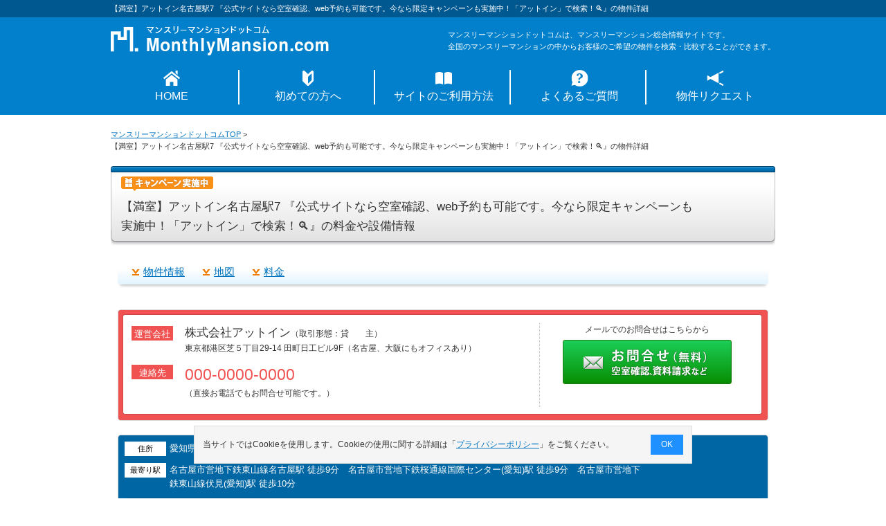

--- FILE ---
content_type: text/html; charset=UTF-8
request_url: https://www.monthly-mansion.com/detail/?bukken_no=138772
body_size: 9685
content:
<!DOCTYPE html PUBLIC "-//W3C//DTD XHTML 1.0 Transitional//EN" "http://www.w3.org/TR/xhtml1/DTD/xhtml1-transitional.dtd">
<html xmlns="http://www.w3.org/1999/xhtml">
<head>
<meta http-equiv="Content-Type" content="text/html; charset=utf-8" />
<meta http-equiv="content-language" content="ja" />
<title>【満室】アットイン名古屋駅7  『公式サイトなら空室確認、web予約も可能です。今なら限定キャンペーンも実施中！「アットイン」で検索！&#128269;』の外観・内観画像やご利用料金について｜マンスリーマンションをお探しならマンスリーマンションドットコムへ</title>
<meta name="description" content="愛知県名古屋市中村区名駅南１丁目10-7のマンスリーマンション物件情報です。マンスリーマンションをお探しならマンスリーマンションドットコムにお任せください。全国のマンスリーマンションをご希望の条件で物件検索・お問合せをすることができます。" />
<meta name="keywords" content="【満室】アットイン名古屋駅7  『公式サイトなら空室確認、web予約も可能です。今なら限定キャンペーンも実施中！「アットイン」で検索！&#128269;』,愛知県名古屋市中村区名駅南１丁目10-7,マンスリーマンション,マンスリーマンションドットコム" />
<meta http-equiv="Content-Style-Type" content="text/css" />
<meta http-equiv="Content-Script-Type" content="text/javascript" />
<link rel="alternate" hreflang="ja" media="only screen and (max-width: 640px)" href="https://www.monthly-mansion.com/sp/detail/?bukken_no=138772" />
<link rel="alternate" hreflang="ja" media="handheld" href="https://www.monthly-mansion.com/sp/detail/?bukken_no=138772" />
<link rel="icon" href="/favicon.ico" type="image/x-icon" />
<link rel="Shortcut Icon" href="/favicon.ico" type="image/x-icon"/>
<link rel="stylesheet" type="text/css" media="all" href="/css/import.css" />
<link rel="stylesheet" type="text/css" media="all" href="/lib/jquery/css/colorbox.css" />
<script type="text/javascript" src="/lib/jquery/js/jquery-1.9.1.min.js"></script>
<script type="text/javascript" src="/js/jquery/basic.js"></script>
<script type="text/javascript" src="/js/jquery/photo.js"></script>
<script type="text/javascript" src="/js/jquery/accordion.js"></script>
<script type="text/javascript" src="/lib/jquery/js/jquery.colorbox-min.js"></script>
<script type="text/javascript" src="/lib/jquery/js/colorbox.js"></script>
<script type="text/javascript" src="/js/common.js"></script>
<script type="text/javascript">
<!--
//ファイル読み込み時処理
window.onload = function(){
	//アナリティクス計測用
	setTrackingEventDetailDisp('愛知県名古屋市中村区', '8247', '株式会社アットイン', '138772', 'アットイン名古屋駅7');
};
//-->
</script>
<script type="text/javascript" >
<!--
addOnload(switchingView);
/**
 * PC版からスマホ版への切り替え
 */
function switchingView(){
	var isSP = "";
	if(isSP){
		var referrerUrl = document.referrer;
		if(existsString(document.referrer, "/concierge/")){
			goSubmitSP();
		}
		else{
			//自サイトURLが存在しない場合
			if(referrerUrl == null || referrerUrl == "" || existsString(document.referrer, "https://www.monthly-mansion.com") == false){
				if(window.confirm('スマートフォンサイトに移動しますか？')){
					location.href = 'https://www.monthly-mansion.com/sp/detail/?bukken_no=138772';
				}
			}
		}
	}
}

function goSubmitSP(){
	document.form.action = "https://www.monthly-mansion.com/sp/detail/?bukken_no=138772";
	document.form.submit();
}
//-->
</script>
<!-- アナリティクス用 -->
<script type="text/javascript" src="/js/analysis.js"></script>
<script>
	window.dataLayer = window.dataLayer || [];
	dataLayer.push({
		content_group:"階層：物件詳細"
	})
</script>
	<script type="application/ld+json">
	{
		"@context": "http://schema.org",
		"@type": "BreadcrumbList",
		"itemListElement": [
				{
				"@type": "ListItem",
				"position": 1,
				"item": {
						"@id": "https://www.monthly-mansion.com/",
						"name": "マンスリーマンションドットコムTOP"
				}
			}
				,
				{
				"@type": "ListItem",
				"position": 2,
				"item": {
						"@id": "https://www.monthly-mansion.com/detail/?bukken_no=138772",
						"name": "【満室】アットイン名古屋駅7  『公式サイトなら空室確認、web予約も可能です。今なら限定キャンペーンも実施中！「アットイン」で検索！&#128269;』の物件詳細"
				}
			}
			]
	}
	</script>
</head>
<body class="shousai">
<div id="wrap">
<form name="form" action="/detail/?bukken_no=138772" method="post">
	<!-- Google Tag Manager (noscript) -->
<noscript><iframe src="https://www.googletagmanager.com/ns.html?id=GTM-NCS2GDF" height="0" width="0" style="display:none;visibility:hidden"></iframe></noscript>
<!-- End Google Tag Manager (noscript) -->

	<div id="headerArea">
		<div class="captionArea">
			<div class="caption">
				<h1>【満室】アットイン名古屋駅7  『公式サイトなら空室確認、web予約も可能です。今なら限定キャンペーンも実施中！「アットイン」で検索！&#128269;』の物件詳細</h1>
			</div>
		</div>
		<!--/div.captionArea-->
		<div id="header" class="clearfix">
			<div class="logo">
				<a href="https://www.monthly-mansion.com"><img src="/img/common/logo.png" width="315" height="42" alt="マンスリーマンションドットコム" /></a>
			</div>
			<div class="text">
				マンスリーマンションドットコムは、マンスリーマンション総合情報サイトです。<br/>
				全国のマンスリーマンションの中からお客様のご希望の物件を検索・比較することができます。
			</div>
		</div>
		<!--/div#header-->
		<div id="naviGlobal">
			<ul class="clearfix">
				<li><a href="/" class="navi01">HOME</a></li>
				<li><a href="/beginner/" class="navi02">初めての方へ</a></li>
				<li><a href="/guidance/" class="navi03">サイトのご利用方法</a></li>
				<li><a href="/faq/" class="navi04">よくあるご質問</a></li>
				<li><a href="/concierge/" class="navi05">物件リクエスト</a></li>
			</ul>
		</div>
		<!--/div#naviGlobal-->
	</div>
	<!--/div#headerArea-->


		<div id="topicPass">
		<ul class="clearfix">
			<li><a href="https://www.monthly-mansion.com">マンスリーマンションドットコムTOP</a>&nbsp;&gt;&nbsp;</li>
			<li>【満室】アットイン名古屋駅7  『公式サイトなら空室確認、web予約も可能です。今なら限定キャンペーンも実施中！「アットイン」で検索！&#128269;』の物件詳細</li>
		</ul>
	</div>
	<div id="content" class="clearfix">
		<div class="shousaiTitle clearfix">
		<h2>
			<img src="/img/search/icon_campaign_02.gif" width="133" height="21" alt="キャンペーン実施中" /><br />
			【満室】アットイン名古屋駅7  『公式サイトなら空室確認、web予約も可能です。今なら限定キャンペーンも実施中！「アットイン」で検索！&#128269;』の料金や設備情報		</h2>
		</div>
		<div class="inPageLink">
			<ul class="clearfix">
				<li><a href="#bukkenInfo">物件情報</a></li>
				<li><a href="#mapInfo">地図</a></li>
				<li><a href="#restInfo">料金</a></li>
			</ul>
		</div>
		<div class="companyArea">
			<div class="Inner clearfix">
				<div class="layout01">
					<ul class="clearfix">
						<li>
							<dl class="clearfix">
								<dt>運営会社</dt>
								<dd>
									<ul>
										<li><span class="sp01">株式会社アットイン</span>（取引形態：貸　　主）</li>
										<li>東京都港区芝５丁目29-14 田町日工ビル9F（名古屋、大阪にもオフィスあり）</li>
									</ul>
								</dd>
							</dl>
						</li>
						<li>
							<dl class="clearfix">
								<dt>連絡先</dt>
								<dd>
									<ul>
										<li><span class="sp02">000-0000-0000　</span>
																				（直接お電話でもお問合せ可能です。）
																				</li>
									</ul>
								</dd>
							</dl>
						</li>
					</ul>
				</div>
				<div class="layout02">
					<p>メールでのお問合せはこちらから</p>
					<a href="/bukken_inquiry/index.html?bukken_no=138772" onClick="setTrackingEventBukkenInquiryMail('愛知県','8247','株式会社アットイン','138772','【満室】アットイン名古屋駅7  『公式サイトなら空室確認、web予約も可能です。今なら限定キャンペーンも実施中！「アットイン」で検索！&#128269;』')"><img src="/img/search/btn_inquiry_02_off.gif" width="244" height="64" alt="お問合せ（無料）空室確認、資料請求など" /></a>
				</div>
			</div>
		</div>
		<!--/div.companyArea-->
		<div class="gaiyouArea">
			<div class="Inner">
				<div class="address clearfix">
					<div class="layout01">
						<dl class="clearfix">
							<dt>住所</dt>
							<dd>愛知県名古屋市中村区名駅南１丁目10-7</dd>
						</dl>
						<dl class="clearfix">
							<dt>最寄り駅</dt>
							<dd>名古屋市営地下鉄東山線名古屋駅 徒歩9分　名古屋市営地下鉄桜通線国際センター(愛知)駅 徒歩9分　名古屋市営地下鉄東山線伏見(愛知)駅 徒歩10分</dd>
						</dl>
					</div>
				</div>
				<div class="photo">
					<div class="layout01">
					<div class="slide">
								<div><img src="/images/monthly/bukken_img/138772_1_400.jpg" width="325" height="325" alt="物件写真1" /></div>
						</div>
					</div>
					<div class="layout02">
						<p><span>写真をクリックすると左に大きく表示されます。</span></p>
						<ul class="thumbnail clearfix">
							<li><a title="物件写真1" href="/images/monthly/bukken_img/138772_1_400.jpg"><img src="/images/monthly/bukken_img/138772_1_400.jpg" width="110" height="110" alt="物件写真1" /></a></li>
							<li><a title="物件写真2" href="/images/monthly/bukken_img/138772_2_400.jpg"><img src="/images/monthly/bukken_img/138772_2_400.jpg" width="110" height="110" alt="物件写真2" /></a></li>
							<li><a title="物件写真3" href="/images/monthly/bukken_img/138772_3_400.jpg"><img src="/images/monthly/bukken_img/138772_3_400.jpg" width="110" height="110" alt="物件写真3" /></a></li>
							<li><a title="物件写真4" href="/images/monthly/bukken_img/138772_4_400.jpg"><img src="/images/monthly/bukken_img/138772_4_400.jpg" width="110" height="110" alt="物件写真4" /></a></li>
							<li><a title="物件写真5" href="/images/monthly/bukken_img/138772_5_400.jpg"><img src="/images/monthly/bukken_img/138772_5_400.jpg" width="110" height="110" alt="物件写真5" /></a></li>
							<li><a title="物件写真6" href="/images/monthly/bukken_img/138772_6_400.jpg"><img src="/images/monthly/bukken_img/138772_6_400.jpg" width="110" height="110" alt="物件写真6" /></a></li>
							<li><a title="間取図" href="/images/monthly/madorizu/138772_m_2.gif"><img src="/images/monthly/madorizu/138772_m_2.gif" width="110" height="110" alt="間取図" /></a></li>
							<li><a title="地図画像" href="/images/monthly/map/138772_map_2.gif"><img src="/images/monthly/map/138772_map_2.gif" width="110" height="110" alt="地図画像" /></a></li>

						</ul>
						※間取図・画像と現況が異なる場合は現況を優先とします。
					</div>
				</div>
			</div>
		</div>
		<!--/div.gaiyouArea-->
		<div class="inquiryArea_center">
			<div class="Inner clearfix">
				<div class="layout01">
					<a href="/bukken_inquiry/index.html?bukken_no=138772" onClick="setTrackingEventBukkenInquiryMail('愛知県','8247','株式会社アットイン','138772','【満室】アットイン名古屋駅7  『公式サイトなら空室確認、web予約も可能です。今なら限定キャンペーンも実施中！「アットイン」で検索！&#128269;』')"　　><img src="/img/search/btn_inquiry_03_off.gif" width="304" height="66" alt="お問合せ（無料）空室確認、資料請求など" /></a>
				</div>
				<div class="layout02">
										<p>お急ぎの方は直接お電話でもお問合せ可能です。</p>
										<dl class="clearfix">
						<dt>運営会社</dt>
						<dd>株式会社アットイン</dd>
					</dl>
					<dl class="clearfix">
						<dt>連絡先</dt>
						<dd>000-0000-0000　</dd>
					</dl>
				</div>
			</div>
		</div>
		<!--/div.inquiryArea_center-->
		<div class="searchInfo section">
			<div class="mtit">
				<h3>物件情報</h3>
			</div>
			<div id="bukkenInfo" class="searchInfoInner">
				<table class="tb01">
					<tr>
						<th>住所</th>
						<td colspan="3">愛知県名古屋市中村区名駅南１丁目10-7</td>
					</tr>
					<tr>
						<th>最寄り駅</th>
						<td colspan="3">名古屋市営地下鉄東山線名古屋駅 徒歩9分　名古屋市営地下鉄桜通線国際センター(愛知)駅 徒歩9分　名古屋市営地下鉄東山線伏見(愛知)駅 徒歩10分</td>
					</tr>
					<tr>
						<th>間取</th>
						<td class="td01">1K</td>
						<th class="test">入居可能人数</th>
						<td class="td01">2名</td>
					</tr>
					<tr>
						<th>築年数</th>
						<td class="td01">2009年12月</td>
						<th>構造</th>
						<td class="td01">鉄筋コンクリート造																				</td>
					</tr>
					<tr>
						<th>面積</th>
						<td colspan="3">20.44m²</td>
					</tr>
					<tr>
						<th>契約形態</th>
						<td colspan="3">一時使用</td>
					</tr>
					<tr>
						<th>最低契約日数</th>
						<td class="td01">1ヶ月</td>
						<th>保証人</th>
						<td class="td01">不必要</td>
					</tr>
					<tr>
						<th>契約時に必要な書類等</th>
						<td colspan="3">利用者ご本人の顔写真付の身分証明書 ※契約内容によって身分証2点の提示を求める場合があります</td>
					</tr>
					<tr>
						<th>その他の契約等の注意点</th>
						<td colspan="3">カギの受け渡し方法　①当社キーボックスにてお受け取り　②ご郵送（有料）</td>
					</tr>
				</table>
				<table>
					<tr>
						<th>設備</th>
					</tr>
					<tr>
						<td>
							DVDプレイヤー、WIFIルーター、ｵｰﾌﾞﾝﾄｰｽﾀｰ、エアコン、テレビ、トースター、ドライヤー、炊飯ジャー、洗濯機、掃除機、電気ポット、電子レンジ、冷蔵庫							、イス、カーテン付き、シーツ類、テレビ台、デスク、ベッド、寝具一式							、お玉、まな板、ガスキッチン、ガスコンロ、キッチン洗剤、スポンジ、スポンジ入れ、フライパン、フライ返し、計量カップ、食器類、鍋、布巾、片手鍋、包丁、包丁研ぎ							、ﾄｲﾚｯﾄﾍﾟｰﾊﾟｰ、ウォッシュボウル、シャワー、シャンプー、タオル、トイレ用ゴミ箱、トイレ用ブラシ、バスチェアー、バスマット、バス洗剤、ピンチハンガー、リンス、石鹸 、洗面所独立、風呂用スポンジ、浴室乾燥機							、キッチンスポンジ入れ、クリップ付ハンガー、ゴミ箱、シャンプー・コンディショナー、スーツ用ハンガー、スリッパ、ティッシュ、ハンガー、バススポンジ・キッチンスポンジ、案内ファイル、灰皿、靴べら、固形ソープ(石鹸)、雑巾、洗剤、洗濯干し、卓上鏡、地域指定ゴミ袋、物干し竿							、ガス、トイレ、下水道、給湯設備、上水道、浴室							、エレベーター、オートロック、オンライン警備システム、宅配ＢＯＸ							、インターネット対応（無料）、クローゼット、バス・トイレ別、フローリング、高速WIFI対応（無制限）、洗浄機能付き便座、洗濯機置場（室内）、暖房完備、冷暖房完備						</td>
					</tr>
				</table>

							<div id="optionArea">
					<div class="optionInner">
						<h4>オプション</h4>
						<div class="box btnOpen">
							<h5 class="open">備品オプション<img src="/img/detail/arrow_option.png" width="28" height="14" alt="" /></h5>
							<div class="inner">
								<table class="optionTable">
									<tr>
										<th>暮らしをより快適に、便利にする各種オプションのご紹介</th>
									</tr>
									<tr>
										<td>有料オプションとして自転車や空気清浄機、自炊派におすすめなティファール6点セットなど、暮らしをより快適にする商品も取り揃えております。<br/>利用料金はアイテムごとに日割計算なので、欲しい期間だけのご利用も可能！<br/>※ご利用には基本利用料2,200円/回が発生<br/>※宅配にて受け取り希望の場合は1,540円/回<br/><br/>●衣装ケース<br/>　衣類や小物を整理して収納するのに便利です。<br/><br/>●自転車【保険付き】<br/>　プロの手による自転車点検、整備を受けた安全、安心サポートがついた自転車です。<br/>　通勤やお買い物に大活躍。<br/>　自転車傷害補償・賠償責任補償・被害者見舞金付き、利用者の国籍を問わずTSマーク基準<br/>　に準じ補償されます。<br/>　※盗難・車両保険は含まれておりません。<br/><br/>●クッキングセット<br/>　シールリッド、専用取っ手)<br/>　標準設置のフライパンと鍋では足りない、使い勝手が…という自炊派には必須。<br/><br/><br/>その他、テレワーク応援にモニタ・スピーカー・ケーブルのセットや空気清浄機、お洗濯に便利なパイプハンガーや大物用ハンガー、洗濯バサミのセットなど、多彩のオプションがございます。<br/><br/>オプションのラインナップや価格の詳細はこちらから<br/>https://atinn.jp/options</td>
									</tr>
									<tr>
										<td class="price">0円</td>
									</tr>
									<tr>
										<th>ハウスキーピング（オプション）</th>
									</tr>
									<tr>
										<td>清掃やリネン交換などに対応するハウスキーピングプランを作業内容により3プランご用意しております。<br/>※リネン交換は、ベッドシーツ、枕カバー、布団カバー×2、バスタオルの4点が対象<br/><br/>●ハウスキーピング[Aプラン]　20,900円/回～(間取りにより異なる)<br/>作業内容：リネン交換(ベッドメイキング含む)、玄関、室内床、室内換気口、トイレ、トイレ換気フィルタ、浴室、浴室換気フィルタ、洗面台、流し台、コンロ、レンジフード、エアコンフィルタ、バルコニー、家具家電ホコリ拭き、ゴミ出し、食器洗い<br/><br/>●ハウスキーピング[Bプラン]　18,700円/回～(間取りにより異なる)<br/>作業内容：リネン交換、玄関、室内床、トイレ、浴室、洗面台、流し台、バルコニー、ゴミ出し、食器洗い<br/><br/>●ハウスキーピング[Cプラン]　6,600円/回～(ベッド数により異なる)<br/>作業内容：リネン交換のみ</td>
									</tr>
									<tr>
										<td class="price">0円</td>
									</tr>
								</table>
								<div class="bihinAttention">
																	</div>
								<!--/.bihinAttention-->
							</div>
							<!--/.inner-->
						</div>
						<!--/.box-->
					</div>
					<!--/.optionInner-->
				</div>
				<!--/#optionArea-->
												<table class="last">
						<tr>
							<th>備考</th>
						</tr>
						<tr>
							<td><B>弊社は名古屋本社をはじめ、東京、大阪にも事務所がございます。お気軽にお問合せくださいませ！<br/><br/>＜名古屋本社＞<br/>〒451-6005　愛知県名古屋市西区牛島町6番1号　名古屋ルーセントタワー5F<br/><br/>＜東京支社＞<br/>〒108-0014　東京都港区芝5丁目29-14　田町日工ビル9F<br/><br/>＜大阪支社＞<br/>〒532-0011　大阪府大阪市淀川区西中島5丁目14-10　新大阪トヨタビル1F</B><br/><br/><br/>アットインは、2004年より名古屋を中心とする東海エリアにてマンスリーマンション事業を展開してまいりました。<br/>マンスリーマンション物件をご提供するだけにとどまらず、お客様からのお問い合わせ対応やお客様と関わるすべてのシーンで積極的なサービスの提供を実施。<br/>知らない土地で利用することの多いマンスリーマンションですが、少しでも快適にお過ごしいただけるように物件探しをお手伝いいたします。<br/>弊社は他社に負けないサービスの創出・提供を続けてまいります。<br/><br/><br/>公式サイトではもっと沢山のお部屋画像や公式サイトのみのキャンペーンもアップしております。<br/>検索エンジンで&#128270;　<B>『アットイン』と検索</B><br/><br/><br/><br/><B>＜アットインなら賃料・水道光熱費・清掃費の明朗会計！＞</B><br/>お鍋やフライパンの調理器具や食器類、電子レンジに電気ケトル、ベッドやデスク・チェアをはじめとする家具家電だけでなく、<br/>寝具類や洗い替え用のシーツやタオルもご用意しております。もちろん無料の標準設置！<br/>すぐに生活を始めることができます。<br/>その他、標準備品の総数は大小合わせて60品以上！<br/><br/>また、有料オプションとして自転車や空気清浄機、自炊派におすすめなティファール6点セットなど、暮らしをより快適にする商品も取り揃えております。<br/>商品ラインナップや料金詳細は弊社公式サイトよりご確認いただけます。<br/><br/><br/><B>＜24時間365日対応のヘルプラインサービス＞</B><br/>24時間365日、ご入居者様のお困りごとに対応するサービスをご用意！<br/>カギの紛失、水まわりのトラブルから、生活サポートまで、<U>ご入居者様のご不安を解消する「生活サポートシステム」</U>です。<br/>多言語対応ですので、外国人のご入居者様でも安心！ご家族がご入居中の場合は在宅確認にも対応しています。<br/><br/><br/><B>＜インターネット回線について＞</B><br/>当社物件は高速固定インターネット使い放題！（有線・WiFi可）<br/>　<br/><br/><B>＜外国のお客様も安心＞</B><br/>バイリンガルスタッフ常勤！外国のお客様もご安心ください。<br/>（English　/　Chinese　/　Turkish）<br/>中文・English　available							</td>
						</tr>
					</table>
							</div>
		</div>
		<!--/div.searchInfo-->
		<div class="searchInfo section">
			<div class="mtit">
				<h3>地図</h3>
			</div>
			<div id="mapInfo" class="searchInfoInner">
				<div class="map clearfix">
					<div class="mapShow">
						<div class="map01">
															<iframe width="100%" height="100%" frameborder="0" src="https://www.google.com/maps/embed/v1/place?q=35.16613603,136.89078847&key=AIzaSyD2A-FlFUBmip1fOW5oErIYQrPoLlXnKdk&zoom=18"></iframe>
													</div>
					</div>
				</div>
				<div class="mapAddress">
					<table class="last">
						<tr>
							<th>住所</th>
							<td>愛知県名古屋市中村区名駅南１丁目10-7</td>
						</tr>
						<tr>
							<th>最寄り駅</th>
							<td>名古屋市営地下鉄東山線名古屋駅 徒歩9分　名古屋市営地下鉄桜通線国際センター(愛知)駅 徒歩9分　名古屋市営地下鉄東山線伏見(愛知)駅 徒歩10分</td>
						</tr>
					</table>
				</div>
			</div>
		</div>
		<!--/div.searchInfo-->
		<div class="inquiryArea_center">
			<div class="Inner clearfix">
				<div class="layout01">
					<a href="/bukken_inquiry/index.html?bukken_no=138772" onClick="setTrackingEventBukkenInquiryMail('愛知県','8247','株式会社アットイン','138772','【満室】アットイン名古屋駅7  『公式サイトなら空室確認、web予約も可能です。今なら限定キャンペーンも実施中！「アットイン」で検索！&#128269;』')"><img src="/img/search/btn_inquiry_03_off.gif" width="304" height="66" alt="お問合せ（無料）空室確認、資料請求など" /></a>
				</div>
				<div class="layout02">
										<p>お急ぎの方は直接お電話でもお問合せ可能です。</p>
										<dl class="clearfix">
						<dt>運営会社</dt>
						<dd>株式会社アットイン</dd>
					</dl>
					<dl class="clearfix">
						<dt>連絡先</dt>
						<dd>000-0000-0000　</dd>
					</dl>
				</div>
			</div>
		</div>
		<!--/div.inquiryArea_center-->
		<div class="searchInfo section">
			<div class="mtit">
				<h3>料金</h3>
			</div>
			<div id="restInfo" class="searchInfoInner">
				<div class="campaignArea">
					<table>
						<tr>
							<th>【スペシャルSALE】ご希望の期間ずーっとセール価格でご利用可能！</th>
						</tr>
						<tr>
							<td>
								<dl class="clearfix">
									<dt>特典内容</dt>
									<dd>このキャンペーンは終了しました。</dd>
								</dl>
							</td>
						</tr>
						<tr>
							<td>
								<dl class="clearfix">
									<dt>対象期間</dt>
									<dd>※満室になり次第終了</dd>
								</dl>
							</td>
						</tr>
						<tr>
							<td>
								<dl class="clearfix">
									<dt>利用条件</dt>
									<dd></dd>
								</dl>
							</td>
						</tr>
					</table>
				</div>
				<!--/div.campaignArea-->
				<div class="rentArea_01">
					<table>
						<tr>
							<th></th>
							<th>賃料</th>
							<th>光熱費</th>
							<th>清掃費</th>
						</tr>
						<tr class="s">
							<th>ショート<span>(1ヶ月以上&#65374;3ヶ月未満)</span></th>
							<td>5,080円/日　152,400円/月</td>
							<td>880円/日　26,400円/月</td>
							<td>48,400円/回(契約時)</td>
						</tr>

						<tr class="m">
						<th>ミドル<span>(3ヶ月以上&#65374;7ヶ月未満)</span></th>
							<td>5,080円/日　152,400円/月</td>
							<td>880円/日　26,400円/月</td>
							<td>48,400円/回(契約時)</td>
						</tr>
						<tr class="l">
						<th>ロング<span>(7ヶ月以上&#65374;12ヶ月未満)</span></th>
							<td>5,080円/日　152,400円/月</td>
							<td>880円/日　26,400円/月</td>
							<td>48,400円/回(契約時)</td>
						</tr>
					</table>
				</div>
				<!--/div.rentArea_01-->
				<div class="rentArea_02">
					<table>
						<tr>
							<th>その他費用</th>
							<td><B>＜住宅保険への加入必須となります＞</B><br>1ヶ月あたり830円<br>※初期費用として一括払い<br>※法人様にて包括保険ご加入の場合はご相談ください。<br><br><br><B>＜賃料と水道光熱費のシンプル料金！＞</B><br>水道光熱費は設定金額を超えない限りご請求はありません<br>※設定金額(専有面積をもとに設定)を超えた場合は別途請求となります<br> <br> <br> <B>＜月々払いや期間短縮時のご返金にも柔軟対応(無料)＞</B><br> 一括払いだけでなく「月々払い」のご相談も可能です。<br> また、「期間短縮時」のご返金にも柔軟に対応しております。<br> 手数料などは一切いただきません。<br> ※月々払いについては所定の審査がございます<br> <br> <br> <B>＜24時間365日対応のヘルプラインサービス(無料)＞</B><br> 24時間365日、ご入居者様のお困りごとに対応するサービスを無料でご利用可能です！<br> カギの紛失、水まわりのトラブルから、生活サポートまで、ご入居者様のご不安を解消する「生活サポートシステム」です。<br> 7ヶ国語対応で外国人のご入居者様でも安心！ご家族がご入居中の場合は在宅確認にも対応しています。<br> <br> <br> <B>＜全室インターネット付き！(無料)＞</B><br> 当社物件は高速固定インターネット使い放題！<br> <br> <br> <B>＜暮らしをより快適に、便利にするオプション＞</B><br> 商品ラインナップや料金については備品オプションよりご確認ください。<br></td>
						</tr>
						<tr>
							<th>お支払い方法</th>
							<td>分割可、一括可、カード可、振込可、現金可</td>
						</tr>
					</table>
				</div>
				<!--/div.rentArea_02-->
				<div class="attention clearfix">
					<ul>
						<li>※ご契約日数によって料金が異なる場合があります。詳しくは物件の運営会社にお問合せ下さい。</li>
					</ul>
				</div>
				<!--/div.attention-->
			</div>
		</div>
		<!--/div.searchInfo-->
		<div class="inquiryArea_center">
			<div class="Inner clearfix">
				<div class="layout01">
					<a href="/bukken_inquiry/index.html?bukken_no=138772" onClick="setTrackingEventBukkenInquiryMail('愛知県','8247','株式会社アットイン','138772','【満室】アットイン名古屋駅7  『公式サイトなら空室確認、web予約も可能です。今なら限定キャンペーンも実施中！「アットイン」で検索！&#128269;』')"><img src="/img/search/btn_inquiry_03_off.gif" width="304" height="66" alt="お問合せ（無料）空室確認、資料請求など" /></a>
				</div>
				<div class="layout02">
										<p>お急ぎの方は直接お電話でもお問合せ可能です。</p>
										<dl class="clearfix">
						<dt>運営会社</dt>
						<dd>株式会社アットイン</dd>
					</dl>
					<dl class="clearfix">
						<dt>連絡先</dt>
						<dd>000-0000-0000　</dd>
					</dl>
				</div>
			</div>
		</div>
		<!--/div.inquiryArea_center-->
	</div>
	<!--/div#content-->
	<script type="text/javascript" src="/js/jquery/softLink_02.js"></script>
	<div id="footerArea">
		<div class="softLink">
			<a href="#headerArea">
				<img src="/img/common/btn_toTop.png" width="70" height="70" alt="ページの先頭へ" loading="lazy"/>
			</a>
		</div>
		<div class="placeLinkWrap">
			<div class="placeLink clearfix">
				<h3>エリア別にマンスリーマンションを探す</h3>
				<div class="leftArea">
					<dl class="clearfix">
						<dt>北海道・東北</dt>
						<dd>
							<ul>
								<li><a href="/hokkaido/">北海道</a></li>
								<li><a href="/iwate/">岩手県</a></li>
								<li><a href="/miyagi/">宮城県</a></li>
								<li><a href="/fukushima/">福島県</a></li>
							</ul>
						</dd>
					</dl>
					<dl class="clearfix">
						<dt>関東</dt>
						<dd>
							<ul>
								<li><a href="/tokyo/">東京都</a></li>
								<li><a href="/kanagawa/">神奈川県</a></li>
								<li><a href="/saitama/">埼玉県</a></li>
								<li><a href="/chiba/">千葉県</a></li>
								<li><a href="/ibaraki/">茨城県</a></li>
								<li><a href="/tochigi/">栃木県</a></li>
								<li><a href="/gumma/">群馬県</a></li>
							</ul>
						</dd>
					</dl>
					<dl class="clearfix">
						<dt>東海</dt>
						<dd>
							<ul>
								<li><a href="/aichi/">愛知県</a></li>
								<li><a href="/shizuoka/">静岡県</a></li>
								<li><a href="/gifu/">岐阜県</a></li>
								<li><a href="/mie/">三重県</a></li>
							</ul>
						</dd>
					</dl>
					<dl class="clearfix">
						<dt>中国</dt>
						<dd>
							<ul>
								<li><a href="/hiroshima/">広島県</a></li>
								<li><a href="/yamaguchi/">山口県</a></li>
								<li><a href="/okayama/">岡山県</a></li>
							</ul>
						</dd>
					</dl>
					<dl class="clearfix">
						<dt>九州・沖縄</dt>
						<dd>
							<ul>
								<li><a href="/fukuoka/">福岡県</a></li>
								<li><a href="/miyazaki/">宮崎県</a></li>
								<li><a href="/kumamoto/">熊本県</a></li>
								<li><a href="/oita/">大分県</a></li>
								<li><a href="/kagoshima/">鹿児島県</a></li>
								<li><a href="/nagasaki/">長崎県</a></li>
								<li><a href="/saga/">佐賀県</a></li>
								<li><a href="/okinawa/">沖縄県</a></li>
							</ul>
						</dd>
					</dl>
				</div>
				<div class="rightArea">
					<dl class="clearfix">
						<dt>甲信越</dt>
						<dd>
							<ul>
								<li><a href="/yamanashi/">山梨県</a></li>
								<li><a href="/nagano/">長野県</a></li>
								<li><a href="/niigata/">新潟県</a></li>
							</ul>
						</dd>
						</dl>
					<dl class="clearfix">
						<dt>北陸</dt>
						<dd>
							<ul>
								<li><a href="/fukui/">福井県</a></li>
								<li><a href="/ishikawa/">石川県</a></li>
							</ul>
						</dd>
						</dl>
					<dl class="clearfix">
						<dt>関西</dt>
						<dd>
							<ul>
								<li><a href="/osaka/">大阪府</a></li>
								<li><a href="/hyogo/">兵庫県</a></li>
								<li><a href="/kyoto/">京都府</a></li>
								<li><a href="/nara/">奈良県</a></li>
								<li><a href="/shiga/">滋賀県</a></li>
								<li><a href="/wakayama/">和歌山県</a></li>
							</ul>
						</dd>
						</dl>
					<dl class="clearfix">
						<dt>四国</dt>
						<dd>
							<ul>
								<li><a href="/kagawa/">香川県</a></li>
								<li><a href="/ehime/">愛媛県</a></li>
								<li><a href="/kochi/">高知県</a></li>
								<li><a href="/tokushima/">徳島県</a></li>
							</ul>
						</dd>
						</dl>
				</div>
			</div>
			<!--/div.placeLink-->
		</div>
		<!--/div.placeLinkWrap-->
  	<div id="footerInner">
			<div id="footer" class="clearfix">
			<ul class="clearfix">
				  <li class="top"><a href="https://www.good-com.co.jp" target="_blank">運営会社</a></li>
				  <li class="top"><a href="/owner/">オーナー様へ</a></li>
				  <li class="top"><a target="_blank" href="https://www.good-com.co.jp/privacy/portal.html">プライバシーポリシー</a></li>
				  <li class="top"><a href="/policy/">サイトポリシー</a></li>
				  <li class="top"><a href="/sitemap/">サイトマップ</a></li>
				  <li class="top"><a href="https://www.good-com.co.jp/terms/?site=monthly-mansion.com" target="_blank">利用規約</a></li>
				  <li class="top"><a href="/contact/">お問合せ</a></li>
			</ul>
		  <div id="copy">&copy; 2026 Good-com Inc. All Rights Reserved.</div>
		  </div>
			<!--/div#footer-->
		</div>
		<!--/div#footerInner-->
	</div>
	<!--/div#footerArea-->
	<!-- cookieポップ -->
	<div class="cookie-consent">
		<div class="cookie-text">当サイトではCookieを使用します。Cookieの使用に関する詳細は「<a href="https://www.good-com.co.jp/privacy/portal.html" target="_blank">プライバシーポリシー</a>」をご覧ください。</div>
		<div class="cookie-agree">OK</div>
	</div>
	<script src="/js/cookie_pop.js"></script></form>
</div>
<!--/div#wrap-->
</body>
</html>

--- FILE ---
content_type: text/css
request_url: https://www.monthly-mansion.com/css/import.css
body_size: -19
content:
@charset "UTF-8";
@import url("default.css");
@import url("base.css");
@import url("page.css");


--- FILE ---
content_type: application/javascript
request_url: https://www.monthly-mansion.com/lib/jquery/js/colorbox.js
body_size: 106
content:
// ファイル読み込み時処理
$(document).ready(function(){
	//備品、布団オプション用
	$(".popup").colorbox();
	//備品オプション、布団オプション用
	$(".iframe").colorbox({iframe:true, width:"57%", height:"85%"});
});


--- FILE ---
content_type: application/javascript
request_url: https://www.monthly-mansion.com/js/jquery/accordion.js
body_size: 66
content:
/* ------------------------------------------------------------------------------- */
/* アコーディオンメニュー
/* ------------------------------------------------------------------------------- */
$(function(){
	$(".btnOpen .inner").hide();
	$(".btnOpen .open").on("click", function() {
		$(this).next().slideToggle();
	});
});

--- FILE ---
content_type: application/javascript
request_url: https://www.monthly-mansion.com/js/jquery/photo.js
body_size: 504
content:
/* -----------------------------------------------------------------------------
** photo.js(画像)
----------------------------------------------------------------------------- */
$(function(){
	// セレクタがマウスオーバーした時
	$(".photo ul.thumbnail li").hover(function(){ 
		// fadeTo(スピード,透明度,コールバック関数) 指定した透明度に徐々に変更する
		$(this).fadeTo(200,0.5);
	},function() {
		$(this).fadeTo(200,1);
	});
	// リストのアンカーをクリックした時
	$(".photo ul.thumbnail li a").click(function(){
		// 変数[src]に[href]を取得し、代入
		var src = $(this).attr("href"); 
		// 変数[alt]に[alt]を取得し、代入
		var alt = $(this).children("img").attr("alt");
		// fadeOut(スピード,コールバック関数) フェードアウトで非表示にする
		$(".photo .slide div").fadeOut('slow',function() {
			// [img]タグを探して変数[src]の値を[src]に格納
			$(this).find("img").attr("src",src);
			// [img]タグを探して変数[alt]の値を[alt]に格納
			$(this).find("img").attr("alt",alt);
			// fadeIn(スピード,コールバック関数) フェードインで表示する
			$(this).fadeIn();
		});
		// 呼び出し元に[false]を返す
		return false;
	});
});